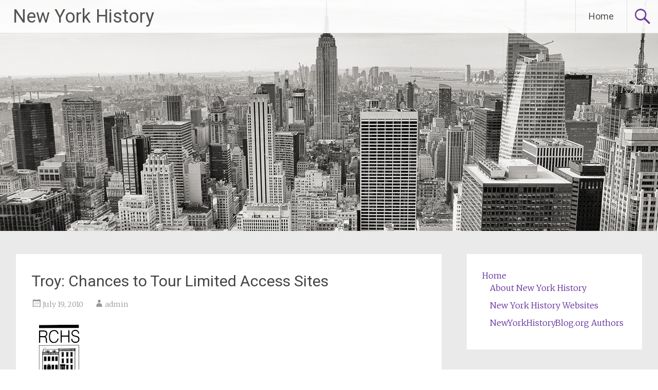

--- FILE ---
content_type: text/html; charset=UTF-8
request_url: https://www.newyorkhistoryblog.com/2010/07/troy-chances-to-tour-limited-access-sites.html
body_size: 10450
content:
<!DOCTYPE html>
<html lang="en-US" prefix="og: http://ogp.me/ns#">
<head>
<meta charset="UTF-8">
<meta name="viewport" content="width=device-width, initial-scale=1">
<title>Troy: Chances to Tour Limited Access Sites - New York History</title>
<link rel="profile" href="https://gmpg.org/xfn/11">
<link rel="pingback" href="https://www.newyorkhistoryblog.com/xmlrpc.php">
<meta name='robots' content='max-image-preview:large' />

<!-- This site is optimized with the Yoast SEO plugin v3.0.7 - https://yoast.com/wordpress/plugins/seo/ -->
<meta name="keywords" content="Architecture, Herman Melville, Historic Preservation, Rensselaer County, Rensselaer County Historical Society, RPI, Troy"/>
<link rel="canonical" href="https://www.newyorkhistoryblog.com/2010/07/troy-chances-to-tour-limited-access-sites.html" />
<meta property="og:locale" content="en_US" />
<meta property="og:type" content="article" />
<meta property="og:title" content="Troy: Chances to Tour Limited Access Sites - New York History" />
<meta property="og:description" content="Hidden history will be revealed as the Rensselaer County Historical Society offers unique opportunities to tour limited-access sites around Troy. From a riverfront warehouse painstakingly renovated into an elegant loft apartment to the attic of the 1786 Melville House, the Rensselaer County Historical Society’s Hidden History programs offer the public opportunities to tour historic buildings &hellip;" />
<meta property="og:url" content="https://www.newyorkhistoryblog.com/2010/07/troy-chances-to-tour-limited-access-sites.html" />
<meta property="og:site_name" content="New York History" />
<meta property="article:tag" content="Architecture" />
<meta property="article:tag" content="Herman Melville" />
<meta property="article:tag" content="Historic Preservation" />
<meta property="article:tag" content="Rensselaer County" />
<meta property="article:tag" content="Rensselaer County Historical Society" />
<meta property="article:tag" content="RPI" />
<meta property="article:tag" content="Troy" />
<meta property="article:section" content="Uncategorized" />
<meta property="article:published_time" content="2010-07-19T17:35:07+00:00" />
<meta property="og:image" content="http://1.bp.blogspot.com/_sUCs1pBBpqo/S33W-iXDOKI/AAAAAAAADb4/c8b6ewbM6Hs/s200/Renssealer+County+Historical+Society.jpg" />
<!-- / Yoast SEO plugin. -->

<link rel='dns-prefetch' href='//fonts.googleapis.com' />
<link rel='dns-prefetch' href='//s.w.org' />
<link rel="alternate" type="application/rss+xml" title="New York History &raquo; Feed" href="https://www.newyorkhistoryblog.com/feed" />
<link rel="alternate" type="application/rss+xml" title="New York History &raquo; Comments Feed" href="https://www.newyorkhistoryblog.com/comments/feed" />
<link rel="alternate" type="application/rss+xml" title="New York History &raquo; Troy: Chances to Tour Limited Access Sites Comments Feed" href="https://www.newyorkhistoryblog.com/2010/07/troy-chances-to-tour-limited-access-sites.html/feed" />
<script type="text/javascript">
window._wpemojiSettings = {"baseUrl":"https:\/\/s.w.org\/images\/core\/emoji\/14.0.0\/72x72\/","ext":".png","svgUrl":"https:\/\/s.w.org\/images\/core\/emoji\/14.0.0\/svg\/","svgExt":".svg","source":{"concatemoji":"https:\/\/www.newyorkhistoryblog.com\/wp-includes\/js\/wp-emoji-release.min.js?ver=6.0.11"}};
/*! This file is auto-generated */
!function(e,a,t){var n,r,o,i=a.createElement("canvas"),p=i.getContext&&i.getContext("2d");function s(e,t){var a=String.fromCharCode,e=(p.clearRect(0,0,i.width,i.height),p.fillText(a.apply(this,e),0,0),i.toDataURL());return p.clearRect(0,0,i.width,i.height),p.fillText(a.apply(this,t),0,0),e===i.toDataURL()}function c(e){var t=a.createElement("script");t.src=e,t.defer=t.type="text/javascript",a.getElementsByTagName("head")[0].appendChild(t)}for(o=Array("flag","emoji"),t.supports={everything:!0,everythingExceptFlag:!0},r=0;r<o.length;r++)t.supports[o[r]]=function(e){if(!p||!p.fillText)return!1;switch(p.textBaseline="top",p.font="600 32px Arial",e){case"flag":return s([127987,65039,8205,9895,65039],[127987,65039,8203,9895,65039])?!1:!s([55356,56826,55356,56819],[55356,56826,8203,55356,56819])&&!s([55356,57332,56128,56423,56128,56418,56128,56421,56128,56430,56128,56423,56128,56447],[55356,57332,8203,56128,56423,8203,56128,56418,8203,56128,56421,8203,56128,56430,8203,56128,56423,8203,56128,56447]);case"emoji":return!s([129777,127995,8205,129778,127999],[129777,127995,8203,129778,127999])}return!1}(o[r]),t.supports.everything=t.supports.everything&&t.supports[o[r]],"flag"!==o[r]&&(t.supports.everythingExceptFlag=t.supports.everythingExceptFlag&&t.supports[o[r]]);t.supports.everythingExceptFlag=t.supports.everythingExceptFlag&&!t.supports.flag,t.DOMReady=!1,t.readyCallback=function(){t.DOMReady=!0},t.supports.everything||(n=function(){t.readyCallback()},a.addEventListener?(a.addEventListener("DOMContentLoaded",n,!1),e.addEventListener("load",n,!1)):(e.attachEvent("onload",n),a.attachEvent("onreadystatechange",function(){"complete"===a.readyState&&t.readyCallback()})),(e=t.source||{}).concatemoji?c(e.concatemoji):e.wpemoji&&e.twemoji&&(c(e.twemoji),c(e.wpemoji)))}(window,document,window._wpemojiSettings);
</script>
<style type="text/css">
img.wp-smiley,
img.emoji {
	display: inline !important;
	border: none !important;
	box-shadow: none !important;
	height: 1em !important;
	width: 1em !important;
	margin: 0 0.07em !important;
	vertical-align: -0.1em !important;
	background: none !important;
	padding: 0 !important;
}
</style>
	<link rel='stylesheet' id='wp-block-library-css'  href='https://www.newyorkhistoryblog.com/wp-includes/css/dist/block-library/style.min.css?ver=6.0.11' type='text/css' media='all' />
<style id='global-styles-inline-css' type='text/css'>
body{--wp--preset--color--black: #000000;--wp--preset--color--cyan-bluish-gray: #abb8c3;--wp--preset--color--white: #ffffff;--wp--preset--color--pale-pink: #f78da7;--wp--preset--color--vivid-red: #cf2e2e;--wp--preset--color--luminous-vivid-orange: #ff6900;--wp--preset--color--luminous-vivid-amber: #fcb900;--wp--preset--color--light-green-cyan: #7bdcb5;--wp--preset--color--vivid-green-cyan: #00d084;--wp--preset--color--pale-cyan-blue: #8ed1fc;--wp--preset--color--vivid-cyan-blue: #0693e3;--wp--preset--color--vivid-purple: #9b51e0;--wp--preset--gradient--vivid-cyan-blue-to-vivid-purple: linear-gradient(135deg,rgba(6,147,227,1) 0%,rgb(155,81,224) 100%);--wp--preset--gradient--light-green-cyan-to-vivid-green-cyan: linear-gradient(135deg,rgb(122,220,180) 0%,rgb(0,208,130) 100%);--wp--preset--gradient--luminous-vivid-amber-to-luminous-vivid-orange: linear-gradient(135deg,rgba(252,185,0,1) 0%,rgba(255,105,0,1) 100%);--wp--preset--gradient--luminous-vivid-orange-to-vivid-red: linear-gradient(135deg,rgba(255,105,0,1) 0%,rgb(207,46,46) 100%);--wp--preset--gradient--very-light-gray-to-cyan-bluish-gray: linear-gradient(135deg,rgb(238,238,238) 0%,rgb(169,184,195) 100%);--wp--preset--gradient--cool-to-warm-spectrum: linear-gradient(135deg,rgb(74,234,220) 0%,rgb(151,120,209) 20%,rgb(207,42,186) 40%,rgb(238,44,130) 60%,rgb(251,105,98) 80%,rgb(254,248,76) 100%);--wp--preset--gradient--blush-light-purple: linear-gradient(135deg,rgb(255,206,236) 0%,rgb(152,150,240) 100%);--wp--preset--gradient--blush-bordeaux: linear-gradient(135deg,rgb(254,205,165) 0%,rgb(254,45,45) 50%,rgb(107,0,62) 100%);--wp--preset--gradient--luminous-dusk: linear-gradient(135deg,rgb(255,203,112) 0%,rgb(199,81,192) 50%,rgb(65,88,208) 100%);--wp--preset--gradient--pale-ocean: linear-gradient(135deg,rgb(255,245,203) 0%,rgb(182,227,212) 50%,rgb(51,167,181) 100%);--wp--preset--gradient--electric-grass: linear-gradient(135deg,rgb(202,248,128) 0%,rgb(113,206,126) 100%);--wp--preset--gradient--midnight: linear-gradient(135deg,rgb(2,3,129) 0%,rgb(40,116,252) 100%);--wp--preset--duotone--dark-grayscale: url('#wp-duotone-dark-grayscale');--wp--preset--duotone--grayscale: url('#wp-duotone-grayscale');--wp--preset--duotone--purple-yellow: url('#wp-duotone-purple-yellow');--wp--preset--duotone--blue-red: url('#wp-duotone-blue-red');--wp--preset--duotone--midnight: url('#wp-duotone-midnight');--wp--preset--duotone--magenta-yellow: url('#wp-duotone-magenta-yellow');--wp--preset--duotone--purple-green: url('#wp-duotone-purple-green');--wp--preset--duotone--blue-orange: url('#wp-duotone-blue-orange');--wp--preset--font-size--small: 13px;--wp--preset--font-size--medium: 20px;--wp--preset--font-size--large: 36px;--wp--preset--font-size--x-large: 42px;}.has-black-color{color: var(--wp--preset--color--black) !important;}.has-cyan-bluish-gray-color{color: var(--wp--preset--color--cyan-bluish-gray) !important;}.has-white-color{color: var(--wp--preset--color--white) !important;}.has-pale-pink-color{color: var(--wp--preset--color--pale-pink) !important;}.has-vivid-red-color{color: var(--wp--preset--color--vivid-red) !important;}.has-luminous-vivid-orange-color{color: var(--wp--preset--color--luminous-vivid-orange) !important;}.has-luminous-vivid-amber-color{color: var(--wp--preset--color--luminous-vivid-amber) !important;}.has-light-green-cyan-color{color: var(--wp--preset--color--light-green-cyan) !important;}.has-vivid-green-cyan-color{color: var(--wp--preset--color--vivid-green-cyan) !important;}.has-pale-cyan-blue-color{color: var(--wp--preset--color--pale-cyan-blue) !important;}.has-vivid-cyan-blue-color{color: var(--wp--preset--color--vivid-cyan-blue) !important;}.has-vivid-purple-color{color: var(--wp--preset--color--vivid-purple) !important;}.has-black-background-color{background-color: var(--wp--preset--color--black) !important;}.has-cyan-bluish-gray-background-color{background-color: var(--wp--preset--color--cyan-bluish-gray) !important;}.has-white-background-color{background-color: var(--wp--preset--color--white) !important;}.has-pale-pink-background-color{background-color: var(--wp--preset--color--pale-pink) !important;}.has-vivid-red-background-color{background-color: var(--wp--preset--color--vivid-red) !important;}.has-luminous-vivid-orange-background-color{background-color: var(--wp--preset--color--luminous-vivid-orange) !important;}.has-luminous-vivid-amber-background-color{background-color: var(--wp--preset--color--luminous-vivid-amber) !important;}.has-light-green-cyan-background-color{background-color: var(--wp--preset--color--light-green-cyan) !important;}.has-vivid-green-cyan-background-color{background-color: var(--wp--preset--color--vivid-green-cyan) !important;}.has-pale-cyan-blue-background-color{background-color: var(--wp--preset--color--pale-cyan-blue) !important;}.has-vivid-cyan-blue-background-color{background-color: var(--wp--preset--color--vivid-cyan-blue) !important;}.has-vivid-purple-background-color{background-color: var(--wp--preset--color--vivid-purple) !important;}.has-black-border-color{border-color: var(--wp--preset--color--black) !important;}.has-cyan-bluish-gray-border-color{border-color: var(--wp--preset--color--cyan-bluish-gray) !important;}.has-white-border-color{border-color: var(--wp--preset--color--white) !important;}.has-pale-pink-border-color{border-color: var(--wp--preset--color--pale-pink) !important;}.has-vivid-red-border-color{border-color: var(--wp--preset--color--vivid-red) !important;}.has-luminous-vivid-orange-border-color{border-color: var(--wp--preset--color--luminous-vivid-orange) !important;}.has-luminous-vivid-amber-border-color{border-color: var(--wp--preset--color--luminous-vivid-amber) !important;}.has-light-green-cyan-border-color{border-color: var(--wp--preset--color--light-green-cyan) !important;}.has-vivid-green-cyan-border-color{border-color: var(--wp--preset--color--vivid-green-cyan) !important;}.has-pale-cyan-blue-border-color{border-color: var(--wp--preset--color--pale-cyan-blue) !important;}.has-vivid-cyan-blue-border-color{border-color: var(--wp--preset--color--vivid-cyan-blue) !important;}.has-vivid-purple-border-color{border-color: var(--wp--preset--color--vivid-purple) !important;}.has-vivid-cyan-blue-to-vivid-purple-gradient-background{background: var(--wp--preset--gradient--vivid-cyan-blue-to-vivid-purple) !important;}.has-light-green-cyan-to-vivid-green-cyan-gradient-background{background: var(--wp--preset--gradient--light-green-cyan-to-vivid-green-cyan) !important;}.has-luminous-vivid-amber-to-luminous-vivid-orange-gradient-background{background: var(--wp--preset--gradient--luminous-vivid-amber-to-luminous-vivid-orange) !important;}.has-luminous-vivid-orange-to-vivid-red-gradient-background{background: var(--wp--preset--gradient--luminous-vivid-orange-to-vivid-red) !important;}.has-very-light-gray-to-cyan-bluish-gray-gradient-background{background: var(--wp--preset--gradient--very-light-gray-to-cyan-bluish-gray) !important;}.has-cool-to-warm-spectrum-gradient-background{background: var(--wp--preset--gradient--cool-to-warm-spectrum) !important;}.has-blush-light-purple-gradient-background{background: var(--wp--preset--gradient--blush-light-purple) !important;}.has-blush-bordeaux-gradient-background{background: var(--wp--preset--gradient--blush-bordeaux) !important;}.has-luminous-dusk-gradient-background{background: var(--wp--preset--gradient--luminous-dusk) !important;}.has-pale-ocean-gradient-background{background: var(--wp--preset--gradient--pale-ocean) !important;}.has-electric-grass-gradient-background{background: var(--wp--preset--gradient--electric-grass) !important;}.has-midnight-gradient-background{background: var(--wp--preset--gradient--midnight) !important;}.has-small-font-size{font-size: var(--wp--preset--font-size--small) !important;}.has-medium-font-size{font-size: var(--wp--preset--font-size--medium) !important;}.has-large-font-size{font-size: var(--wp--preset--font-size--large) !important;}.has-x-large-font-size{font-size: var(--wp--preset--font-size--x-large) !important;}
</style>
<link rel='stylesheet' id='radiate-style-css'  href='https://www.newyorkhistoryblog.com/wp-content/themes/radiate/style.css?ver=6.0.11' type='text/css' media='all' />
<link rel='stylesheet' id='radiate-google-fonts-css'  href='//fonts.googleapis.com/css?family=Roboto%7CMerriweather%3A400%2C300&#038;ver=6.0.11' type='text/css' media='all' />
<script type='text/javascript' src='https://www.newyorkhistoryblog.com/wp-includes/js/jquery/jquery.min.js?ver=3.6.0' id='jquery-core-js'></script>
<script type='text/javascript' src='https://www.newyorkhistoryblog.com/wp-includes/js/jquery/jquery-migrate.min.js?ver=3.3.2' id='jquery-migrate-js'></script>
<link rel="https://api.w.org/" href="https://www.newyorkhistoryblog.com/wp-json/" /><link rel="alternate" type="application/json" href="https://www.newyorkhistoryblog.com/wp-json/wp/v2/posts/1389" /><meta name="generator" content="WordPress 6.0.11" />
<link rel='shortlink' href='https://www.newyorkhistoryblog.com/?p=1389' />
<link rel="alternate" type="application/json+oembed" href="https://www.newyorkhistoryblog.com/wp-json/oembed/1.0/embed?url=https%3A%2F%2Fwww.newyorkhistoryblog.com%2F2010%2F07%2Ftroy-chances-to-tour-limited-access-sites.html" />
<link rel="alternate" type="text/xml+oembed" href="https://www.newyorkhistoryblog.com/wp-json/oembed/1.0/embed?url=https%3A%2F%2Fwww.newyorkhistoryblog.com%2F2010%2F07%2Ftroy-chances-to-tour-limited-access-sites.html&#038;format=xml" />
		<style type="text/css" id="custom-header-css">
		#parallax-bg { background-image: url('https://www.newyorkhistoryblog.com/wp-content/themes/radiate/images/header/header-image-one.jpg'); background-repeat: repeat-x; background-position: center top; background-attachment: scroll; } #masthead { margin-bottom: 450px; } 
		@media only screen and (max-width: 600px) { #masthead { margin-bottom: 382px; }  }
		</style>
				<style type="text/css" id="custom-background-css">
		body.custom-background { background: none !important; } #content { background-color: #EAEAEA; }
		</style>
			<style type="text/css"></style>
	</head>

<body class="post-template-default single single-post postid-1389 single-format-standard">
<div id="parallax-bg"></div>
<div id="page" class="hfeed site">
		<header id="masthead" class="site-header" role="banner">
		<div class="header-wrap clearfix">
			<div class="site-branding">
				<h1 class="site-title"><a href="https://www.newyorkhistoryblog.com/" title="New York History" rel="home">New York History</a></h1>
				<h2 class="site-description">Historical News and Views from the Empire State</h2>
			</div>

			<div class="header-search-icon"></div>
			<form role="search" method="get" class="search-form" action="https://www.newyorkhistoryblog.com/">
	<label>
		<span class="screen-reader-text">Search for:</span>
		<input type="search" class="search-field" placeholder="Search &hellip;" value="" name="s">
	</label>
	<input type="submit" class="search-submit" value="Search">
</form>

			<nav id="site-navigation" class="main-navigation" role="navigation">
				<h1 class="menu-toggle"></h1>
				<a class="skip-link screen-reader-text" href="#content">Skip to content</a>

				<div class="menu-menu-1-container"><ul id="menu-menu-1" class="menu"><li id="menu-item-5166" class="menu-item menu-item-type-custom menu-item-object-custom menu-item-home menu-item-has-children menu-item-5166"><a href="https://www.newyorkhistoryblog.com/">Home</a>
<ul class="sub-menu">
	<li id="menu-item-5167" class="menu-item menu-item-type-post_type menu-item-object-page menu-item-5167"><a href="https://www.newyorkhistoryblog.com/about-page">About New York History</a></li>
	<li id="menu-item-5168" class="menu-item menu-item-type-post_type menu-item-object-page menu-item-5168"><a href="https://www.newyorkhistoryblog.com/ny-history-websites">New York History Websites</a></li>
	<li id="menu-item-5169" class="menu-item menu-item-type-post_type menu-item-object-page menu-item-5169"><a href="https://www.newyorkhistoryblog.com/authors">NewYorkHistoryBlog.org Authors</a></li>
</ul>
</li>
</ul></div>			</nav><!-- #site-navigation -->
		</div><!-- .inner-wrap header-wrap -->
	</header><!-- #masthead -->

	<div id="content" class="site-content">
		<div class="inner-wrap">
	<div id="primary" class="content-area">
		<main id="main" class="site-main" role="main">

		
			
<article id="post-1389" class="post-1389 post type-post status-publish format-standard hentry category-uncategorized tag-architecture tag-herman-melville tag-historic-preservation tag-rensselaer-county tag-rensselaer-county-historical-society tag-rpi tag-troy">
	<header class="entry-header">
		<h1 class="entry-title">Troy: Chances to Tour Limited Access Sites</h1>

		<div class="entry-meta">
			<span class="posted-on"><a href="https://www.newyorkhistoryblog.com/2010/07/troy-chances-to-tour-limited-access-sites.html" rel="bookmark"><time class="entry-date published" datetime="2010-07-19T17:35:07+00:00">July 19, 2010</time></a></span><span class="byline"><span class="author vcard"><a class="url fn n" href="https://www.newyorkhistoryblog.com/author/admin">admin</a></span></span>		</div><!-- .entry-meta -->
	</header><!-- .entry-header -->

	<div class="entry-content">
		<p><a href="https://1.bp.blogspot.com/_sUCs1pBBpqo/S33W-iXDOKI/AAAAAAAADb4/c8b6ewbM6Hs/s1600-h/Renssealer+County+Historical+Society.jpg"><img src="https://1.bp.blogspot.com/_sUCs1pBBpqo/S33W-iXDOKI/AAAAAAAADb4/c8b6ewbM6Hs/s200/Renssealer+County+Historical+Society.jpg" alt="" border="0"></a>Hidden history will be revealed as the Rensselaer County Historical Society offers unique opportunities to tour limited-access sites around Troy. From a riverfront warehouse painstakingly renovated into an elegant loft apartment to the attic of the 1786 Melville House, the Rensselaer County Historical Society’s Hidden History programs offer the public opportunities to tour historic buildings and sites not normally open to the general public.<br /><span><br />Participants may register for individual programs ($12 members/$15 not-yet-members) or for the whole 4-program series ($45 members/$50 not-yet-members). All tours last an hour and meet at the location specified.  Call 518-272-7232, x12 to register or register online at http://www.rchsonline.org/registration.html.</p>
<p>HIDDEN HISTORY: 169 River Street Renovation<br />Date: Tuesday, July 27, 2010- 4:30-5:30 pm</p>
<p>Place: 169 River Street, Troy</p>
<p>169 River Street was once home to the Wustefeld Candy Company.  Now, this renovated warehouse building on Troy’s riverfront is a great example of the adaptive re-use of historic structures.  Explore this former warehouse building and learn about how it was transformed into a modern loft apartment &#038;#8211 with some wonderful traces of its industrial past remaining.</p>
<p>HIDDEN HISTORY: Herman Melville House<br />Date: Tuesday, August 24, 2010- 4:30-5:30 pm</p>
<p>Place: Corner 1st Ave and 114th Street, Lansingburgh<br />The 1786 Melville House was home to Herman Melville while he wrote his first two novels and is now home to the Lansingburgh Historical Society. Join us for a tour of this historic building, including its “Attic Museum” which highlights Lansingburgh’s unique contributions to the area economy.</p>
<p>HIDDEN HISTORY: Lighting Research Center/Gurley Building<br />Date: Tuesday, September 28, 2010- 4:30-5:30 pm</p>
<p>Place: 21 Union Street, Troy<br />This National Historic Landmark building was built in 1862 and opened just 8 months after the original building on the site burned to the ground in the Great Fire of Troy. Rensselaer’s innovative Lighting Research Center occupies floors of the building that were once home to production lines for Gurley’s world famous surveying equipment.</p>
<p>HIDDEN HISTORY: Rensselaer Model Railroad Society<br />Date: Tuesday, October 26, 2010- 4:30-5:30 pm</p>
<p>Place: Davison Hall, RPI.</p>
<p>Hidden deep within the RPI campus and not normally open to the public, the Rensselaer Model Railroad Society has created a 33 feet wide by 123 feet long historically accurate railroad layout of 1950s Troy. RMRS has generously opened their doors for us to see this unique re-creation. For more information, please visit http://railroad.union.rpi.edu. Please note – the layout is not handicapped accessible and for safety reasons, is only open to ages 12 and up.</p>
<p></span></p>
			</div><!-- .entry-content -->

	<footer class="entry-meta">
								<span class="cat-links">
				<a href="https://www.newyorkhistoryblog.com/category/uncategorized" rel="category tag">Uncategorized</a>			</span>
			
						<span class="tags-links">
				<a href="https://www.newyorkhistoryblog.com/tag/architecture" rel="tag">Architecture</a>, <a href="https://www.newyorkhistoryblog.com/tag/herman-melville" rel="tag">Herman Melville</a>, <a href="https://www.newyorkhistoryblog.com/tag/historic-preservation" rel="tag">Historic Preservation</a>, <a href="https://www.newyorkhistoryblog.com/tag/rensselaer-county" rel="tag">Rensselaer County</a>, <a href="https://www.newyorkhistoryblog.com/tag/rensselaer-county-historical-society" rel="tag">Rensselaer County Historical Society</a>, <a href="https://www.newyorkhistoryblog.com/tag/rpi" rel="tag">RPI</a>, <a href="https://www.newyorkhistoryblog.com/tag/troy" rel="tag">Troy</a>			</span>
					
				<span class="comments-link"><a href="https://www.newyorkhistoryblog.com/2010/07/troy-chances-to-tour-limited-access-sites.html#respond">Leave a comment</a></span>
		
			</footer><!-- .entry-meta -->
</article><!-- #post-## -->

				<nav class="navigation post-navigation" role="navigation">
		<h1 class="screen-reader-text">Post navigation</h1>
		<div class="nav-links">

			<div class="nav-previous"><a href="https://www.newyorkhistoryblog.com/2010/07/currier-ives-at-senate-house-historic-site.html" rel="prev"><span class="meta-nav">&larr;</span> Currier &#038; Ives at Senate House Historic Site</a></div>
			<div class="nav-next"><a href="https://www.newyorkhistoryblog.com/2010/07/minnewaska-state-park-master-plan-adopted.html" rel="next">Minnewaska State Park Master Plan Adopted <span class="meta-nav">&rarr;</span></a></div>

		</div><!-- .nav-links -->
	</nav><!-- .navigation -->
	
			
<div id="comments" class="comments-area">

	
	
	
		<div id="respond" class="comment-respond">
		<h3 id="reply-title" class="comment-reply-title">Leave a Reply <small><a rel="nofollow" id="cancel-comment-reply-link" href="/2010/07/troy-chances-to-tour-limited-access-sites.html#respond" style="display:none;">Cancel reply</a></small></h3><form action="https://www.newyorkhistoryblog.com/wp-comments-post.php" method="post" id="commentform" class="comment-form"><p class="comment-notes"><span id="email-notes">Your email address will not be published.</span> <span class="required-field-message" aria-hidden="true">Required fields are marked <span class="required" aria-hidden="true">*</span></span></p><p class="comment-form-comment"><label for="comment">Comment <span class="required" aria-hidden="true">*</span></label> <textarea id="comment" name="comment" cols="45" rows="8" maxlength="65525" required="required"></textarea></p><p class="comment-form-author"><label for="author">Name <span class="required" aria-hidden="true">*</span></label> <input id="author" name="author" type="text" value="" size="30" maxlength="245" required="required" /></p>
<p class="comment-form-email"><label for="email">Email <span class="required" aria-hidden="true">*</span></label> <input id="email" name="email" type="text" value="" size="30" maxlength="100" aria-describedby="email-notes" required="required" /></p>
<p class="comment-form-url"><label for="url">Website</label> <input id="url" name="url" type="text" value="" size="30" maxlength="200" /></p>
<p class="comment-form-cookies-consent"><input id="wp-comment-cookies-consent" name="wp-comment-cookies-consent" type="checkbox" value="yes" /> <label for="wp-comment-cookies-consent">Save my name, email, and website in this browser for the next time I comment.</label></p>
<p class="form-submit"><input name="submit" type="submit" id="submit" class="submit" value="Post Comment" /> <input type='hidden' name='comment_post_ID' value='1389' id='comment_post_ID' />
<input type='hidden' name='comment_parent' id='comment_parent' value='0' />
</p><p style="display: none;"><input type="hidden" id="akismet_comment_nonce" name="akismet_comment_nonce" value="846ff372da" /></p><input type="hidden" id="ak_js" name="ak_js" value="240"/><textarea name="ak_hp_textarea" cols="45" rows="8" maxlength="100" style="display: none !important;"></textarea></form>	</div><!-- #respond -->
	
</div><!-- #comments -->

		
		</main><!-- #main -->
	</div><!-- #primary -->

	<div id="secondary" class="widget-area" role="complementary">
				<aside id="nav_menu-2" class="widget widget_nav_menu"><div class="menu-menu-1-container"><ul id="menu-menu-2" class="menu"><li class="menu-item menu-item-type-custom menu-item-object-custom menu-item-home menu-item-has-children menu-item-5166"><a href="https://www.newyorkhistoryblog.com/">Home</a>
<ul class="sub-menu">
	<li class="menu-item menu-item-type-post_type menu-item-object-page menu-item-5167"><a href="https://www.newyorkhistoryblog.com/about-page">About New York History</a></li>
	<li class="menu-item menu-item-type-post_type menu-item-object-page menu-item-5168"><a href="https://www.newyorkhistoryblog.com/ny-history-websites">New York History Websites</a></li>
	<li class="menu-item menu-item-type-post_type menu-item-object-page menu-item-5169"><a href="https://www.newyorkhistoryblog.com/authors">NewYorkHistoryBlog.org Authors</a></li>
</ul>
</li>
</ul></div></aside><aside id="search-2" class="widget widget_search"><form role="search" method="get" class="search-form" action="https://www.newyorkhistoryblog.com/">
	<label>
		<span class="screen-reader-text">Search for:</span>
		<input type="search" class="search-field" placeholder="Search &hellip;" value="" name="s">
	</label>
	<input type="submit" class="search-submit" value="Search">
</form>
</aside><aside id="categories-2" class="widget widget_categories"><h1 class="widget-title">Categories</h1>
			<ul>
					<li class="cat-item cat-item-10"><a href="https://www.newyorkhistoryblog.com/category/african-american-history">African American History</a>
</li>
	<li class="cat-item cat-item-5"><a href="https://www.newyorkhistoryblog.com/category/books">Books</a>
</li>
	<li class="cat-item cat-item-4"><a href="https://www.newyorkhistoryblog.com/category/conferences">Conferences</a>
</li>
	<li class="cat-item cat-item-635"><a href="https://www.newyorkhistoryblog.com/category/economic-development">Economic Development</a>
</li>
	<li class="cat-item cat-item-316"><a href="https://www.newyorkhistoryblog.com/category/events">Events</a>
</li>
	<li class="cat-item cat-item-9"><a href="https://www.newyorkhistoryblog.com/category/exhibits">Exhibits</a>
</li>
	<li class="cat-item cat-item-8"><a href="https://www.newyorkhistoryblog.com/category/historic-preservation">Historic Preservation</a>
</li>
	<li class="cat-item cat-item-2"><a href="https://www.newyorkhistoryblog.com/category/history">History</a>
</li>
	<li class="cat-item cat-item-3"><a href="https://www.newyorkhistoryblog.com/category/military-history">Military History</a>
</li>
	<li class="cat-item cat-item-32"><a href="https://www.newyorkhistoryblog.com/category/natural-history">Natural History</a>
</li>
	<li class="cat-item cat-item-342"><a href="https://www.newyorkhistoryblog.com/category/news">News</a>
</li>
	<li class="cat-item cat-item-6"><a href="https://www.newyorkhistoryblog.com/category/public-history">Public History</a>
</li>
	<li class="cat-item cat-item-1"><a href="https://www.newyorkhistoryblog.com/category/uncategorized">Uncategorized</a>
</li>
			</ul>

			</aside><aside id="text-3" class="widget widget_text">			<div class="textwidget"><a class="twitter-timeline"  href="https://twitter.com/NewYorkHistory" rel="nofollow"  data-widget-id="349848772441960448">Tweets by @NewYorkHistory</a>
<script>!function(d,s,id){var js,fjs=d.getElementsByTagName(s)[0],p=/^http:/.test(d.location)?'http':'https';if(!d.getElementById(id)){js=d.createElement(s);js.id=id;js.src=p+"://platform.twitter.com/widgets.js";fjs.parentNode.insertBefore(js,fjs);}}(document,"script","twitter-wjs");</script>
<p>
Source: <a href="http://paydayloans.epigenome-noe.net/">http://paydayloans.epigenome-noe.net/</a>
</p>
</div>
		</aside><aside id="tag_cloud-2" class="widget widget_tag_cloud"><h1 class="widget-title">Tags</h1><div class="tagcloud"><a href="https://www.newyorkhistoryblog.com/tag/abolition" class="tag-cloud-link tag-link-42 tag-link-position-1" style="font-size: 11.154929577465pt;" aria-label="Abolition (88 items)">Abolition</a>
<a href="https://www.newyorkhistoryblog.com/tag/academia" class="tag-cloud-link tag-link-250 tag-link-position-2" style="font-size: 11.549295774648pt;" aria-label="Academia (93 items)">Academia</a>
<a href="https://www.newyorkhistoryblog.com/tag/adirondack-museum" class="tag-cloud-link tag-link-57 tag-link-position-3" style="font-size: 12.338028169014pt;" aria-label="Adirondack Museum (102 items)">Adirondack Museum</a>
<a href="https://www.newyorkhistoryblog.com/tag/adirondacks" class="tag-cloud-link tag-link-28 tag-link-position-4" style="font-size: 22pt;" aria-label="Adirondacks (312 items)">Adirondacks</a>
<a href="https://www.newyorkhistoryblog.com/tag/african-american-history" class="tag-cloud-link tag-link-840 tag-link-position-5" style="font-size: 12.338028169014pt;" aria-label="African American History (101 items)">African American History</a>
<a href="https://www.newyorkhistoryblog.com/tag/albany" class="tag-cloud-link tag-link-130 tag-link-position-6" style="font-size: 11.352112676056pt;" aria-label="Albany (90 items)">Albany</a>
<a href="https://www.newyorkhistoryblog.com/tag/albany-county" class="tag-cloud-link tag-link-29 tag-link-position-7" style="font-size: 13.915492957746pt;" aria-label="Albany County (123 items)">Albany County</a>
<a href="https://www.newyorkhistoryblog.com/tag/american-revolution" class="tag-cloud-link tag-link-23 tag-link-position-8" style="font-size: 17.267605633803pt;" aria-label="American Revolution (180 items)">American Revolution</a>
<a href="https://www.newyorkhistoryblog.com/tag/architecture" class="tag-cloud-link tag-link-39 tag-link-position-9" style="font-size: 15.295774647887pt;" aria-label="Architecture (145 items)">Architecture</a>
<a href="https://www.newyorkhistoryblog.com/tag/art-history" class="tag-cloud-link tag-link-30 tag-link-position-10" style="font-size: 17.661971830986pt;" aria-label="Art History (191 items)">Art History</a>
<a href="https://www.newyorkhistoryblog.com/tag/civil-war" class="tag-cloud-link tag-link-18 tag-link-position-11" style="font-size: 14.112676056338pt;" aria-label="Civil War (124 items)">Civil War</a>
<a href="https://www.newyorkhistoryblog.com/tag/crime-and-justice" class="tag-cloud-link tag-link-37 tag-link-position-12" style="font-size: 10.366197183099pt;" aria-label="Crime and Justice (80 items)">Crime and Justice</a>
<a href="https://www.newyorkhistoryblog.com/tag/cultural-history" class="tag-cloud-link tag-link-24 tag-link-position-13" style="font-size: 19.830985915493pt;" aria-label="Cultural History (243 items)">Cultural History</a>
<a href="https://www.newyorkhistoryblog.com/tag/education" class="tag-cloud-link tag-link-48 tag-link-position-14" style="font-size: 15.69014084507pt;" aria-label="Education (151 items)">Education</a>
<a href="https://www.newyorkhistoryblog.com/tag/essex-county" class="tag-cloud-link tag-link-19 tag-link-position-15" style="font-size: 16.281690140845pt;" aria-label="Essex County (161 items)">Essex County</a>
<a href="https://www.newyorkhistoryblog.com/tag/fort-ticonderoga" class="tag-cloud-link tag-link-54 tag-link-position-16" style="font-size: 9.9718309859155pt;" aria-label="Fort Ticonderoga (77 items)">Fort Ticonderoga</a>
<a href="https://www.newyorkhistoryblog.com/tag/gender-history" class="tag-cloud-link tag-link-136 tag-link-position-17" style="font-size: 12.732394366197pt;" aria-label="Gender History (105 items)">Gender History</a>
<a href="https://www.newyorkhistoryblog.com/tag/genealogy" class="tag-cloud-link tag-link-44 tag-link-position-18" style="font-size: 9.7746478873239pt;" aria-label="Genealogy (75 items)">Genealogy</a>
<a href="https://www.newyorkhistoryblog.com/tag/grants" class="tag-cloud-link tag-link-145 tag-link-position-19" style="font-size: 8.9859154929577pt;" aria-label="Grants (68 items)">Grants</a>
<a href="https://www.newyorkhistoryblog.com/tag/hamilton-county" class="tag-cloud-link tag-link-58 tag-link-position-20" style="font-size: 9.7746478873239pt;" aria-label="Hamilton County (75 items)">Hamilton County</a>
<a href="https://www.newyorkhistoryblog.com/tag/historic-preservation" class="tag-cloud-link tag-link-839 tag-link-position-21" style="font-size: 18.253521126761pt;" aria-label="Historic Preservation (203 items)">Historic Preservation</a>
<a href="https://www.newyorkhistoryblog.com/tag/hudson-river" class="tag-cloud-link tag-link-133 tag-link-position-22" style="font-size: 15.69014084507pt;" aria-label="Hudson River (151 items)">Hudson River</a>
<a href="https://www.newyorkhistoryblog.com/tag/lake-champlain" class="tag-cloud-link tag-link-108 tag-link-position-23" style="font-size: 12.140845070423pt;" aria-label="Lake Champlain (100 items)">Lake Champlain</a>
<a href="https://www.newyorkhistoryblog.com/tag/maritime-history" class="tag-cloud-link tag-link-69 tag-link-position-24" style="font-size: 10.957746478873pt;" aria-label="Maritime History (86 items)">Maritime History</a>
<a href="https://www.newyorkhistoryblog.com/tag/material-culture" class="tag-cloud-link tag-link-26 tag-link-position-25" style="font-size: 10.56338028169pt;" aria-label="Material Culture (82 items)">Material Culture</a>
<a href="https://www.newyorkhistoryblog.com/tag/museums-archives-historic-sites" class="tag-cloud-link tag-link-424 tag-link-position-26" style="font-size: 16.87323943662pt;" aria-label="Museums-Archives-Historic Sites (171 items)">Museums-Archives-Historic Sites</a>
<a href="https://www.newyorkhistoryblog.com/tag/native-american-history" class="tag-cloud-link tag-link-88 tag-link-position-27" style="font-size: 13.521126760563pt;" aria-label="Native American History (117 items)">Native American History</a>
<a href="https://www.newyorkhistoryblog.com/tag/natural-history" class="tag-cloud-link tag-link-841 tag-link-position-28" style="font-size: 9.9718309859155pt;" aria-label="Natural History (76 items)">Natural History</a>
<a href="https://www.newyorkhistoryblog.com/tag/new-netherland" class="tag-cloud-link tag-link-155 tag-link-position-29" style="font-size: 13.915492957746pt;" aria-label="New Netherland (122 items)">New Netherland</a>
<a href="https://www.newyorkhistoryblog.com/tag/new-york-city" class="tag-cloud-link tag-link-38 tag-link-position-30" style="font-size: 21.211267605634pt;" aria-label="New York City (288 items)">New York City</a>
<a href="https://www.newyorkhistoryblog.com/tag/new-york-state-museum" class="tag-cloud-link tag-link-76 tag-link-position-31" style="font-size: 8pt;" aria-label="New York State Museum (60 items)">New York State Museum</a>
<a href="https://www.newyorkhistoryblog.com/tag/nyhistoryblogs" class="tag-cloud-link tag-link-11 tag-link-position-32" style="font-size: 18.845070422535pt;" aria-label="nyhistoryblogs (218 items)">nyhistoryblogs</a>
<a href="https://www.newyorkhistoryblog.com/tag/nyhistorywire" class="tag-cloud-link tag-link-34 tag-link-position-33" style="font-size: 20.225352112676pt;" aria-label="nyhistorywire (256 items)">nyhistorywire</a>
<a href="https://www.newyorkhistoryblog.com/tag/online-resources" class="tag-cloud-link tag-link-73 tag-link-position-34" style="font-size: 17.267605633803pt;" aria-label="Online Resources (181 items)">Online Resources</a>
<a href="https://www.newyorkhistoryblog.com/tag/orange-county" class="tag-cloud-link tag-link-52 tag-link-position-35" style="font-size: 8.7887323943662pt;" aria-label="Orange County (67 items)">Orange County</a>
<a href="https://www.newyorkhistoryblog.com/tag/performing-arts" class="tag-cloud-link tag-link-90 tag-link-position-36" style="font-size: 9.1830985915493pt;" aria-label="Performing Arts (69 items)">Performing Arts</a>
<a href="https://www.newyorkhistoryblog.com/tag/photography" class="tag-cloud-link tag-link-15 tag-link-position-37" style="font-size: 10.169014084507pt;" aria-label="Photography (78 items)">Photography</a>
<a href="https://www.newyorkhistoryblog.com/tag/political-history" class="tag-cloud-link tag-link-22 tag-link-position-38" style="font-size: 17.267605633803pt;" aria-label="Political History (181 items)">Political History</a>
<a href="https://www.newyorkhistoryblog.com/tag/saratoga-county" class="tag-cloud-link tag-link-16 tag-link-position-39" style="font-size: 11.943661971831pt;" aria-label="Saratoga County (97 items)">Saratoga County</a>
<a href="https://www.newyorkhistoryblog.com/tag/slavery" class="tag-cloud-link tag-link-46 tag-link-position-40" style="font-size: 11.352112676056pt;" aria-label="Slavery (91 items)">Slavery</a>
<a href="https://www.newyorkhistoryblog.com/tag/tourism" class="tag-cloud-link tag-link-153 tag-link-position-41" style="font-size: 9.9718309859155pt;" aria-label="Tourism (76 items)">Tourism</a>
<a href="https://www.newyorkhistoryblog.com/tag/transportation" class="tag-cloud-link tag-link-158 tag-link-position-42" style="font-size: 14.704225352113pt;" aria-label="Transportation (133 items)">Transportation</a>
<a href="https://www.newyorkhistoryblog.com/tag/ulster-county" class="tag-cloud-link tag-link-60 tag-link-position-43" style="font-size: 10.957746478873pt;" aria-label="Ulster County (86 items)">Ulster County</a>
<a href="https://www.newyorkhistoryblog.com/tag/vermont" class="tag-cloud-link tag-link-109 tag-link-position-44" style="font-size: 9.3802816901408pt;" aria-label="Vermont (72 items)">Vermont</a>
<a href="https://www.newyorkhistoryblog.com/tag/warren-county" class="tag-cloud-link tag-link-33 tag-link-position-45" style="font-size: 9.9718309859155pt;" aria-label="Warren County (77 items)">Warren County</a></div>
</aside>
		<aside id="recent-posts-2" class="widget widget_recent_entries">
		<h1 class="widget-title">Last Added</h1>
		<ul>
											<li>
					<a href="https://www.newyorkhistoryblog.com/2013/06/before-the-declaration-of-independence.html">Before the Declaration of Independence…</a>
									</li>
											<li>
					<a href="https://www.newyorkhistoryblog.com/2013/06/campaign-to-preserve-nyc-carnegie-libraries-launched.html">Campaign to Preserve NYC Carnegie Libraries Launched</a>
									</li>
											<li>
					<a href="https://www.newyorkhistoryblog.com/2013/06/history-and-the-regional-economic-development-councils.html">History And The Regional Economic Development Councils</a>
									</li>
											<li>
					<a href="https://www.newyorkhistoryblog.com/2013/06/this-weeks-top-new-york-history-news-225.html">This Weeks Top New York History News</a>
									</li>
											<li>
					<a href="https://www.newyorkhistoryblog.com/2013/06/peter-feinman-the-intersection-of-history-and-tourism.html">Peter Feinman: The Intersection Of History And Tourism</a>
									</li>
					</ul>

		</aside><aside id="text-2" class="widget widget_text">			<div class="textwidget">
<!--LiveInternet counter--><script type="text/javascript"><!--
document.write("<a href='//www.liveinternet.ru/click' "+
"target=_blank><img src='//counter.yadro.ru/hit?t23.6;r"+
escape(document.referrer)+((typeof(screen)=="undefined")?"":
";s"+screen.width+"*"+screen.height+"*"+(screen.colorDepth?
screen.colorDepth:screen.pixelDepth))+";u"+escape(document.URL)+
";"+Math.random()+
"' alt='' title='LiveInternet: показано число посетителей за"+
" сегодня' "+
"border='0' width='88' height='15'><\/a>")
//--></script><!--/LiveInternet-->
</div>
		</aside>	</div><!-- #secondary -->

		</div><!-- .inner-wrap -->
	</div><!-- #content -->

	<footer id="colophon" class="site-footer" role="contentinfo">
		<div class="site-info">
<center><img src="https://www.newyorkhistoryblog.com/11.png" style="width:204px;height:48px"></center>
			
		</div><!-- .site-info -->
	</footer><!-- #colophon -->
</div><!-- #page -->

<script type='text/javascript' src='https://www.newyorkhistoryblog.com/wp-content/themes/radiate/js/navigation.js?ver=20120206' id='radiate-navigation-js'></script>
<script type='text/javascript' src='https://www.newyorkhistoryblog.com/wp-content/themes/radiate/js/skip-link-focus-fix.js?ver=20130115' id='radiate-skip-link-focus-fix-js'></script>
<script type='text/javascript' id='radiate-custom-js-js-extra'>
/* <![CDATA[ */
var radiateScriptParam = {"radiate_image_link":"https:\/\/www.newyorkhistoryblog.com\/wp-content\/themes\/radiate\/images\/header\/header-image-one.jpg"};
/* ]]> */
</script>
<script type='text/javascript' src='https://www.newyorkhistoryblog.com/wp-content/themes/radiate/js/custom.js?ver=6.0.11' id='radiate-custom-js-js'></script>
<script type='text/javascript' src='https://www.newyorkhistoryblog.com/wp-includes/js/comment-reply.min.js?ver=6.0.11' id='comment-reply-js'></script>
<script defer type='text/javascript' src='https://www.newyorkhistoryblog.com/wp-content/plugins/akismet/_inc/form.js?ver=4.1.12' id='akismet-form-js'></script>

<script defer src="https://static.cloudflareinsights.com/beacon.min.js/vcd15cbe7772f49c399c6a5babf22c1241717689176015" integrity="sha512-ZpsOmlRQV6y907TI0dKBHq9Md29nnaEIPlkf84rnaERnq6zvWvPUqr2ft8M1aS28oN72PdrCzSjY4U6VaAw1EQ==" data-cf-beacon='{"version":"2024.11.0","token":"77122ecf77b54c89b8fd67efbf7d0646","r":1,"server_timing":{"name":{"cfCacheStatus":true,"cfEdge":true,"cfExtPri":true,"cfL4":true,"cfOrigin":true,"cfSpeedBrain":true},"location_startswith":null}}' crossorigin="anonymous"></script>
</body>
</html>